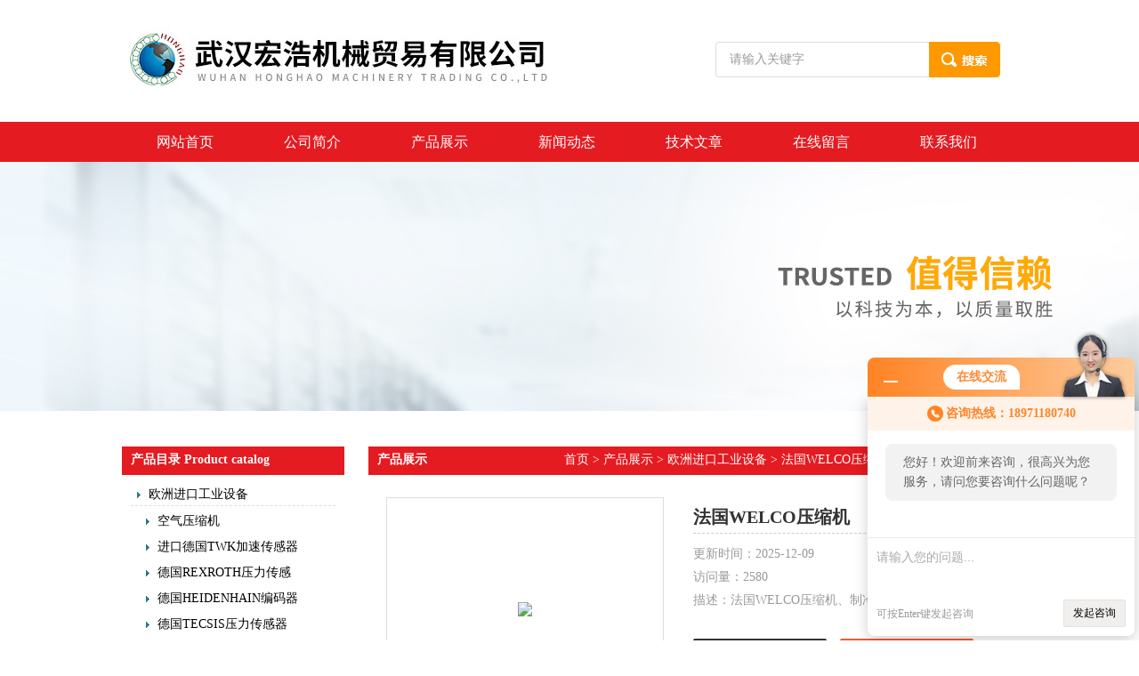

--- FILE ---
content_type: text/html; charset=utf-8
request_url: http://www.rikuindustry.com/Products-13257256.html
body_size: 6958
content:
<!DOCTYPE html PUBLIC "-//W3C//DTD XHTML 1.0 Transitional//EN" "http://www.w3.org/TR/xhtml1/DTD/xhtml1-transitional.dtd">
<html xmlns="http://www.w3.org/1999/xhtml">
<head>
<meta http-equiv="Content-Type" content="text/html; charset=utf-8" />
<TITLE>法国WELCO压缩机-武汉宏浩机械贸易有限公司</TITLE>
<META NAME="Keywords" CONTENT="法国WELCO压缩机">
<META NAME="Description" CONTENT="武汉宏浩机械贸易有限公司所提供的法国WELCO压缩机质量可靠、规格齐全,武汉宏浩机械贸易有限公司不仅具有专业的技术水平,更有良好的售后服务和优质的解决方案,欢迎您来电咨询此产品具体参数及价格等详细信息！">
<link rel="stylesheet" type="text/css" href="http://public.mtnets.com/public/css/swiper.min.css">
<script src="http://public.mtnets.com/public/js/jqueryNew.min.js"></script>
<script src="http://public.mtnets.com/public/js/swiper.min.js"></script>
<link href="/skins/102129/css/css.css" rel="stylesheet" type="text/css" />
<script type="application/ld+json">
{
"@context": "https://ziyuan.baidu.com/contexts/cambrian.jsonld",
"@id": "http://www.rikuindustry.com/Products-13257256.html",
"title": "法国WELCO压缩机",
"pubDate": "2020-11-18T14:07:44",
"upDate": "2025-12-09T21:12:50"
    }</script>
<script type="text/javascript" src="/ajax/common.ashx"></script>
<script src="/ajax/NewPersonalStyle.Classes.SendMSG,NewPersonalStyle.ashx" type="text/javascript"></script>
<script type="text/javascript">
var viewNames = "";
var cookieArr = document.cookie.match(new RegExp("ViewNames" + "=[_0-9]*", "gi"));
if (cookieArr != null && cookieArr.length > 0) {
   var cookieVal = cookieArr[0].split("=");
    if (cookieVal[0] == "ViewNames") {
        viewNames = unescape(cookieVal[1]);
    }
}
if (viewNames == "") {
    var exp = new Date();
    exp.setTime(exp.getTime() + 7 * 24 * 60 * 60 * 1000);
    viewNames = new Date().valueOf() + "_" + Math.round(Math.random() * 1000 + 1000);
    document.cookie = "ViewNames" + "=" + escape(viewNames) + "; expires" + "=" + exp.toGMTString();
}
SendMSG.ToSaveViewLog("13257256", "ProductsInfo",viewNames, function() {});
</script>
<script language="javaScript" src="/js/JSChat.js"></script><script language="javaScript">function ChatBoxClickGXH() { DoChatBoxClickGXH('http://chat.ybzhan.cn',121922) }</script><script>!window.jQuery && document.write('<script src="https://public.mtnets.com/Plugins/jQuery/2.2.4/jquery-2.2.4.min.js">'+'</scr'+'ipt>');</script><script type="text/javascript" src="http://chat.ybzhan.cn/chat/KFCenterBox/102129"></script><script type="text/javascript" src="http://chat.ybzhan.cn/chat/KFLeftBox/102129"></script><script>
(function(){
var bp = document.createElement('script');
var curProtocol = window.location.protocol.split(':')[0];
if (curProtocol === 'https') {
bp.src = 'https://zz.bdstatic.com/linksubmit/push.js';
}
else {
bp.src = 'http://push.zhanzhang.baidu.com/push.js';
}
var s = document.getElementsByTagName("script")[0];
s.parentNode.insertBefore(bp, s);
})();
</script>
</head>

<body>
<div id="header_zon">
   <div id="header">
     <div id="logo"><a href="/"><img src="/skins/102129/images/logo.jpg" width="552" height="137" alt="武汉宏浩机械贸易有限公司" /></a></div>
     <div id="top_right">
         <div id="search">
              <form id="form1" name="form1" method="post" onsubmit="return checkFrom(this);" action="/products.html">
              <input name="keyword" type="text" class="ss_input" onfocus="if (value =='请输入关键字'){value =''}" onblur="if (value =='')" value="请输入关键字">
              <input name="" type="submit" class="ss_an" value="">
              </form>
          </div>
     </div>
  </div>
</div>
<div id="nav_zon">
   <div class="nav">
       <ul>
          <li><a href="/">网站首页</a></li>
          <li><a rel="nofollow" href="/aboutus.html">公司简介</a></li>
          <li><a href="/products.html">产品展示</a></li>
          <li><a href="/news.html">新闻动态</a></li>
          <li><a href="/article.html">技术文章</a></li>
          <li style="display:none;"><a rel="nofollow" href="/down.html">资料下载</a></li>
          <li><a rel="nofollow" href="/order.html">在线留言</a></li>
          <li><a rel="nofollow" href="/contact.html">联系我们</a></li>
        </ul>
    </div>
</div>
<div id="nybanner"></div>

<script src="http://www.ybzhan.cn/mystat.aspx?u=rikuindustry"></script>
<div id="bg">

<div id="content_zon">
<div id="content">
  <div id="con_left">
    <div id="left_top">
    <div id="biaoti"><b>产品目录 Product catalog</b></div> 
    <div id="pro_nav"><!--产品目录-->
	     <ul id="pro_nav_lb" class="pro_nav">
		  
		   <li><a href="/ParentList-749709.html" title="欧洲进口工业设备"onmouseover="showsubmenu('欧洲进口工业设备')"  target="_blank" class="dla">欧洲进口工业设备</a> </li> 
		     
             <ul>
              					  
				<li style="margin-left:10px;"><a href="/SonList-766729.html" target="_blank" title="空气压缩机">空气压缩机</a></li>
				 					  
				<li style="margin-left:10px;"><a href="/SonList-749711.html" target="_blank" title="进口德国TWK加速传感器">进口德国TWK加速传感器</a></li>
				 					  
				<li style="margin-left:10px;"><a href="/SonList-749712.html" target="_blank" title="德国REXROTH压力传感器">德国REXROTH压力传感器</a></li>
				 					  
				<li style="margin-left:10px;"><a href="/SonList-749713.html" target="_blank" title="德国HEIDENHAIN编码器">德国HEIDENHAIN编码器</a></li>
				 					  
				<li style="margin-left:10px;"><a href="/SonList-749714.html" target="_blank" title="德国TECSIS压力传感器">德国TECSIS压力传感器</a></li>
				 					  
				<li style="margin-left:10px;"><a href="/SonList-749715.html" target="_blank" title="德国RADOLID螺栓盖帽">德国RADOLID螺栓盖帽</a></li>
				 					  
				<li style="margin-left:10px;"><a href="/SonList-749716.html" target="_blank" title="瑞士VOGT联接标准件">瑞士VOGT联接标准件</a></li>
				 					  
				<li style="margin-left:10px;"><a href="/SonList-749717.html" target="_blank" title="德国BICKER开关电源">德国BICKER开关电源</a></li>
				 					  
				<li style="margin-left:10px;"><a href="/SonList-749718.html" target="_blank" title="德国AC-MOTOREN电机">德国AC-MOTOREN电机</a></li>
				 					  
				<li style="margin-left:10px;"><a href="/SonList-749719.html" target="_blank" title="意大利UNIMEC减速机">意大利UNIMEC减速机</a></li>
				 					  
				<li style="margin-left:10px;"><a href="/SonList-749720.html" target="_blank" title="德国SECATEC传感器">德国SECATEC传感器</a></li>
				 					  
				<li style="margin-left:10px;"><a href="/SonList-749721.html" target="_blank" title="德国ALTMANN电位器">德国ALTMANN电位器</a></li>
				 					  
				<li style="margin-left:10px;"><a href="/SonList-749722.html" target="_blank" title="法国WELCO压缩机">法国WELCO压缩机</a></li>
				 					  
				<li style="margin-left:10px;"><a href="/SonList-749725.html" target="_blank" title="德国KEWIL流量计">德国KEWIL流量计</a></li>
				 					  
				<li style="margin-left:10px;"><a href="/SonList-749726.html" target="_blank" title="德国GEMUE阀门">德国GEMUE阀门</a></li>
				 					  
				<li style="margin-left:10px;"><a href="/SonList-749727.html" target="_blank" title="德国GMW电流互感器">德国GMW电流互感器</a></li>
				 					  
				<li style="margin-left:10px;"><a href="/SonList-749728.html" target="_blank" title="意大利RTA电机">意大利RTA电机</a></li>
				 					  
				<li style="margin-left:10px;"><a href="/SonList-749729.html" target="_blank" title="德国DUNGS阀门">德国DUNGS阀门</a></li>
				 	
			 </ul>
            	  
           <li><a href="/products.html" target="_blank"  class="dla">更多分类</a></li>

		</ul>
        
   
		</div>
    </div>
    
        
    
    <div id="left_bottom">
      <div class="contact">
        <div id="biaoti"><b>联系我们 Contat Us</b></div> 
        <div class="contact_con">
        <img src="/skins/102129/images/nv.jpg" width="250" height="65" />
        <p> 武汉宏浩机械贸易有限公司<br />

联系人：吴琴<br />

售后服务：18971180740 <br /> 

销售传真：86-027-85499021<br />

公司邮箱：3014526594@qq.com<br />


办公地址：湖北省武汉市江汉区唐家墩街道菱角湖万达广场A2写字楼1303室<br /></p>
<img src="/skins/102129/images/l-x.jpg" width="240" height="114" usemap="#Map" border="0" />
<map name="Map" id="Map">

  <area shape="rect" coords="90,12,162,58" href="/contact.html" />
  <area shape="rect" coords="173,9,234,60" href="/products.html" />
  <area shape="rect" coords="112,69,234,110" href="/order.html" />
  <area shape="rect" coords="6,18,74,47" href="/order.html" />
</map>
        </div>
      </div>
    </div>
  </div>
  
  <div id="con_right">
    <div class="about">
      <div id="biaoti"><b style="float:left;">产品展示</b><span style=" float:right;"><a href="/" style=" color:#fff;">首页</a> > <a href="/products.html" style=" color:#fff;">产品展示</a> > <a href="/ParentList-749709.html" title="欧洲进口工业设备" style=" color:#fff;">欧洲进口工业设备</a> > <a href="/SonList-749722.html" title="法国WELCO压缩机" style=" color:#fff;">法国WELCO压缩机</a> > 法国WELCO压缩机
        </span></div>
      <div class="about_con1">
        <div class="wz1"> 
			 <div id="pro_zs_box">
			 <div class="ny_main_box02">
			<!--产品展示start-->
             <div class="prodetail_box">
                  <div class="prodetail_img">
				   
                      <div class="proimg_bk"><a href="http://img79.ybzhan.cn/gxhpic_ddaab66bd7/53be32d69316d699a113877098e83995e66238d3270b8a78ddf007f60fd9c04ead4e966c610a31c6.jpg"  title=""  class="proimg"><img src="http://img79.ybzhan.cn/gxhpic_ddaab66bd7/53be32d69316d699a113877098e83995e66238d3270b8a78ddf007f60fd9c04ead4e966c610a31c6.jpg"/><i class="iblock"></i></a></div>
                  
					  <p style="text-align:center; margin:0px; margin-top:10px;">
					  <img border=0 src="/skins/102129/images/big.jpg" width=16 height=16 align="absmiddle">
					  <a href="http://img79.ybzhan.cn/gxhpic_ddaab66bd7/53be32d69316d699a113877098e83995e66238d3270b8a78ddf007f60fd9c04ead4e966c610a31c6.jpg" target="_blank"> 点击放大</a></p>
				  </div>
                  <div class="right_pro">
         <h1 class="jjt">法国WELCO压缩机</h1>
         
         <div class="jjn">
         <div class="gxtime">更新时间：<span>2025-12-09</span></div>
         <div class="gxtime">访问量：<span>2580</span></div>
         
         描述：法国WELCO压缩机、制冷压缩机
         </div>
         <div class="pro_liuyan">
          <a target="_blank" rel="nofollow" href="tencent://message/?uin=3014526594&Site=www.rikuindustry.com&Menu=yes" class="pro_zx1">点击咨询</a>
          <a rel="nofollow" href="/order.html" target="_blank" class="pro_zx2">在线留言</a>
         </div>
        </div>
				  <div id="clear"></div>
             </div>
		     <!--产品展示start-->
			 
			 
			 <div id="pro_xxnr_box">
                <div class="bt"><strong>法国WELCO压缩机</strong>的详细资料：</div>
                <div class="xxbrbox"><p><span style="font-family:宋体">代理销售：法国WELCO压缩机、制冷压缩机</span></p><p>Welco Industries <span style="font-family:宋体">：自</span>1976<span style="font-family:宋体">年以来成为全系列特殊制冷压缩机的专业供应商。</span></p><p>&nbsp;</p><p><span style="font-family:宋体">威高工业设计，制造和供应专门用于高要求应用的空调和制冷压缩机，如高品质航空航天冷却系统。</span></p><p>&nbsp;</p><p>Welco<span style="font-family:宋体">致力于为客户提供高品质的产品，按时交付和价值驱动的定价政策。</span></p><p>&nbsp;</p><p><span style="font-family:宋体">&bull;</span> <span style="font-family:宋体">密封式或密闭式直接驱动压缩机</span></p><p>&nbsp;</p><p><span style="font-family:宋体">&bull;</span> <span style="font-family:宋体">往复活塞，旋转活塞，涡旋</span></p><p>&nbsp;</p><p><span style="font-family:宋体">&bull;</span> <span style="font-family:宋体">容量范围：</span>150 W<span style="font-family:宋体">至</span>25 KW</p><p>&nbsp;</p><p><span style="font-family:宋体">&bull;</span> <span style="font-family:宋体">制冷剂：根据客户要求</span></p><p>&nbsp;</p><p><span style="font-family:宋体">&bull;</span> <span style="font-family:宋体">水平或垂直压缩机</span></p><p>&nbsp;</p><p><span style="font-family:宋体">&bull;</span> AC<span style="font-family:宋体">应用：</span>115V / 220V / 380V<span style="font-family:宋体">或其他电压，</span></p><p>&nbsp;&nbsp; 50-60Hz<span style="font-family:宋体">，</span>400Hz</p><p>&nbsp;</p><p><span style="font-family:宋体">&bull;</span> <span style="font-family:宋体">直流应用：无刷直流压缩机</span></p><p>&nbsp;</p><p><span style="font-family:宋体">&bull;</span> <span style="font-family:宋体">机械配置专为客户设计，</span></p><p>&nbsp;&nbsp; <span style="font-family:宋体">具体要求</span></p><p>&nbsp;</p><p><span style="font-family:宋体">&bull;</span> <span style="font-family:宋体">过时产品的直接更换解决方案</span></p><p>&nbsp;</p><p><span style="font-family:宋体">型号：</span>MIL-J-18-VAL-420-R</p></p></div>
              </div>
			  
			  
            <table width="100%"  border="0" align="center" cellpadding="0" cellspacing="0" id="MSGTable">
                <tr>
                  <td height="23" bgcolor="#EBEBEB">　如果你对<b>法国WELCO压缩机</b>感兴趣，想了解更详细的产品信息，填写下表直接与厂家联系：</td>
                </tr>
              </table>
            <br />
            <link rel="stylesheet" type="text/css" href="/css/MessageBoard_style.css">
<script language="javascript" src="/skins/Scripts/order.js?v=20210318" type="text/javascript"></script>
<a name="order" id="order"></a>
<div class="ly_msg" id="ly_msg">
<form method="post" name="form2" id="form2">
	<h3>留言框  </h3>
	<ul>
		<li>
			<h4 class="xh">产品：</h4>
			<div class="msg_ipt1"><input class="textborder" size="30" name="Product" id="Product" value="法国WELCO压缩机"  placeholder="请输入产品名称" /></div>
		</li>
		<li>
			<h4>您的单位：</h4>
			<div class="msg_ipt12"><input class="textborder" size="42" name="department" id="department"  placeholder="请输入您的单位名称" /></div>
		</li>
		<li>
			<h4 class="xh">您的姓名：</h4>
			<div class="msg_ipt1"><input class="textborder" size="16" name="yourname" id="yourname"  placeholder="请输入您的姓名"/></div>
		</li>
		<li>
			<h4 class="xh">联系电话：</h4>
			<div class="msg_ipt1"><input class="textborder" size="30" name="phone" id="phone"  placeholder="请输入您的联系电话"/></div>
		</li>
		<li>
			<h4>常用邮箱：</h4>
			<div class="msg_ipt12"><input class="textborder" size="30" name="email" id="email" placeholder="请输入您的常用邮箱"/></div>
		</li>
        <li>
			<h4>省份：</h4>
			<div class="msg_ipt12"><select id="selPvc" class="msg_option">
							<option value="0" selected="selected">请选择您所在的省份</option>
			 <option value="1">安徽</option> <option value="2">北京</option> <option value="3">福建</option> <option value="4">甘肃</option> <option value="5">广东</option> <option value="6">广西</option> <option value="7">贵州</option> <option value="8">海南</option> <option value="9">河北</option> <option value="10">河南</option> <option value="11">黑龙江</option> <option value="12">湖北</option> <option value="13">湖南</option> <option value="14">吉林</option> <option value="15">江苏</option> <option value="16">江西</option> <option value="17">辽宁</option> <option value="18">内蒙古</option> <option value="19">宁夏</option> <option value="20">青海</option> <option value="21">山东</option> <option value="22">山西</option> <option value="23">陕西</option> <option value="24">上海</option> <option value="25">四川</option> <option value="26">天津</option> <option value="27">新疆</option> <option value="28">西藏</option> <option value="29">云南</option> <option value="30">浙江</option> <option value="31">重庆</option> <option value="32">香港</option> <option value="33">澳门</option> <option value="34">中国台湾</option> <option value="35">国外</option>	
                             </select></div>
		</li>
		<li>
			<h4>详细地址：</h4>
			<div class="msg_ipt12"><input class="textborder" size="50" name="addr" id="addr" placeholder="请输入您的详细地址"/></div>
		</li>
		
        <li>
			<h4>补充说明：</h4>
			<div class="msg_ipt12 msg_ipt0"><textarea class="areatext" style="width:100%;" name="message" rows="8" cols="65" id="message"  placeholder="请输入您的任何要求、意见或建议"></textarea></div>
		</li>
		<li>
			<h4 class="xh">验证码：</h4>
			<div class="msg_ipt2">
            	<div class="c_yzm">
                    <input class="textborder" size="4" name="Vnum" id="Vnum"/>
                    <a href="javascript:void(0);" class="yzm_img"><img src="/Image.aspx" title="点击刷新验证码" onclick="this.src='/image.aspx?'+ Math.random();"  width="90" height="34" /></a>
                </div>
                <span>请输入计算结果（填写阿拉伯数字），如：三加四=7</span>
            </div>
		</li>
		<li>
			<h4></h4>
			<div class="msg_btn"><input type="button" onclick="return Validate();" value="提 交" name="ok"  class="msg_btn1"/><input type="reset" value="重 填" name="no" /></div>
		</li>
	</ul>	
    <input name="PvcKey" id="PvcHid" type="hidden" value="" />
</form>
</div>

            
                 <div class="dcont"></div>
    <div id="news_sx">
        <li class="sx_left">上一篇：<a href="/Products-13257255.html">LPT18, T18, LP18德国ALTMANN电位器</a><br />下一篇：<a href="/Products-14600014.html">TS200ACCEL放大器</a></li>
        <li class="sx_right"><a href="/products.html">返回</a></li>
      </div>
			
			
		  </div>
			
	    </div>
			<div id="clear"	></div>				
         </div>
      </div>
    </div>
   
 </div>
</div>
</div>
<div id="clear"></div>



<div id="footer_zon">
  <div id="footer">
       <p><span class="ftel"><b>电话：</b>86-027-85499129 </span> <span class="fdz"><b>地址：</b>湖北省武汉市江汉区唐家墩街道菱角湖万达广场A2写字楼1303室</span> </p>

       <p>武汉宏浩机械贸易有限公司&nbsp;&nbsp;版权所有 &copy;2026 &nbsp;&nbsp;&nbsp;&nbsp;&nbsp;<A href="/sitemap.xml" target="_blank">sitemap.xml</A>&nbsp;&nbsp;&nbsp;&nbsp;&nbsp;&nbsp;<a rel="nofollow" href="http://beian.miit.gov.cn/" target="_blank">备案号：鄂ICP备2023009220号-2</a>&nbsp;&nbsp;&nbsp;&nbsp;&nbsp;&nbsp;<a href="http://www.ybzhan.cn/login" target="_blank" rel="nofollow">管理登陆</a>&nbsp;&nbsp;&nbsp;&nbsp;&nbsp;&nbsp;技术支持：<A href="http://www.ybzhan.cn" target="_blank" rel="nofollow">仪表网</A></p>
  </div>
</div>

<div id="gxhxwtmobile" style="display:none;">18971180740</div>
<div class="qq_style01" id="kfFloatqq" style="display:none;">
	<div class="qq_style_l"></div>
    <div class="qq_style_r">
    	<div class="qq_r_up">
    		<div class="qq_r_tlt">在线交流</div>
            <ul class="qq_list">
            	<li><a onclick="ChatBoxClickGXH()" href="#" target="_self"><img src="/skins/102129/images/qq03_img.png" width="96"></a></li>
            </ul>
        </div>
        <div class="qq_r_down">
        	<div class="tel_r_tlt">电话咨询</div>
            <ul class="tel_list">
                <li>18971180740</li>
            </ul>
        </div>
        <div class="qq_r_down">
        	<div class="wx_r_tlt">微信扫一扫</div>
            <ul class="tel_list">
               <img src="/skins/102129/images/ewm.png" width="96">
            </ul>
        </div>

    </div>
</div>


<script type="text/javascript" src="/skins/102129/js/qq.js"></script>
<script type="text/javascript" src="/skins/102129/js/pt_js.js"></script>


<script>
$(".xxbrbox img").removeAttr("width")
$(".xxbrbox img").removeAttr("height")
$(".xxbrbox img").css("width","100%").css("height","100%")
</script>


 <script type='text/javascript' src='/js/VideoIfrmeReload.js?v=001'></script>
  
</html></body>

--- FILE ---
content_type: text/css
request_url: http://www.rikuindustry.com/skins/102129/css/css.css
body_size: 4177
content:
/* CSS Document */

body{ margin:0; padding:0; font-family:"微软雅黑"; min-width:980px; background:#fff; font-size:14px; color:#666; }
img { border:none;}
ul,li{ list-style:none; margin:0px; padding:0px;}
h1,h2,h3,h4,h5,h6,p,ul,ol,li,form,img,dl,dt,dd,blockquote,fieldset,div,strong,label,em,button,input,textarea{margin:0;padding:0;border:0;}
a{ text-decoration:none; color:#666; font-family:"微软雅黑";}

#header_zon{ width:100%; height:137px;}
#header{ width:1007px; margin:0 auto;}
#logo{ float:left;}
#top_right{ float:right; width:455px;}

#nav_zon{ width:100%; background:#e41b21; height:45px;}
.nav{ width:1007px; margin:0 auto;}
.nav ul li{ float:left;}
.nav ul li a{ color:#fff; display:block; float:left; width:143px; text-align:center; font-size:16px; line-height:45px;}

/*  搜索  */
#search{ width:340px;font-family: "Microsoft YaHei";overflow:hidden; z-index:99;padding-top:47px; float:right;}
#search .ss_input{ width:240px;  border:1px solid #ddd; border-right:none; height:40px; line-height:40px; padding-left:15px; font-size:14px; color:#999;font-family: "Microsoft YaHei"; float:left;resize:none;border-radius:4px 0 0 4px;-moz-box-sizing: border-box;box-sizing: border-box;}
#search .ss_input:hover{ outline:none; color:#666; } 
#search .ss_input:focus{  outline:none; color:#444; }
#search .ss_an{ width:80px; height:40px; float:left; border:none; cursor:pointer; background:url(../images/ss.gif) no-repeat;border-radius:0 4px 4px 0;outline:none;}





.sy_wz{ max-height:250px; overflow:hidden;}
#bg{ width:100%;padding-top:10px; float:left;}
#banner{ width:1007px; margin:0 auto; background:#fff; height:284px; text-align:center;}
#clear{ clear:both;}
#content_zon{ width:1007px; margin:5px auto;}
#con_left{ width:250px; float:left;}
#con_right{ width:730px; float:right;}
#biaoti{ background:#e41b21; height:32px; color:#fff; line-height:30px; font-size:14px; padding:0 10px; margin-top:25px;}
#biaoti b{ float:left;}
#biaoti span{ float:right; font-size:14px;max-width:610px;overflow: hidden; text-overflow: ellipsis; white-space:nowrap;}
#sycp_biaoti{ background:url(../images/s-p.jpg) no-repeat; height:30px; color:#fff; line-height:30px; font-size:14px; padding:0 10px;}
#sycp_biaoti b{ float:left;}
#sycp_biaoti span{ float:right; font-size:14px;}
#nybanner{ width:100%; height:280px; background:url(../images/nybanner.jpg) no-repeat center;}
#left_bottom{ margin-top:10px;}
.contact_con{ line-height:27px;}
.contact_con p{ margin:15px 0 10px 0;}
.about_con{ padding-top:15px; border:1px solid #ccc; height:230px; border-top:none; margin-bottom:25px;}
.tp{ float:left; margin:20px 10px;}
.wz{ float:left; line-height:25px; padding:0 10px; width:530px;}
.wz1{line-height:25px; padding:25px 10px;}
.xw_wz{ padding-top:18px;}
#yqlj{ width:1007px; margin:20px auto;}
#footer_zon{ width:100%; border-top:3px solid #e41b21; background:#232323; height:176px; color:#9a9a9a; padding-top:20px; margin-top:25px;}
#footer{ width:1007px; margin:10px auto; text-align:center; line-height:25px;}
#footer p.zycp{ font-size:14px;}
#footer p.zycp b{ font-size:15px; color:#c9c9c9;}
#footer a{color:#9a9a9a;}
#footer span{height:25px; font-size:15px; padding-left:30px; color:#c9c9c9; display:inline-block; width:205px; overflow:hidden; text-align:left; margin:15px 0;}
#footer span.ftel{ background:url(../images/ftel.jpg) no-repeat left center; }
#footer span.fdz{ background:url(../images/fdz.jpg) no-repeat left center;}
#fengye{ margin-top:20px;}
/*-- 产品目录 --*/
#pro_nav{ margin-bottom:10px;}
.pro_nav{ margin-top:10px; padding:0 10px;}
.pro_nav li{ line-height:24px; margin-top:5px;}
.pro_nav li .dla{ border-bottom:1px dashed #ddd; width:205px;overflow: hidden; text-overflow: ellipsis; white-space:nowrap;}
.pro_nav li a{ background:url(../images/icon1.jpg) 3px no-repeat; padding-left:20px; width:160px;overflow:hidden; display:block; height:24px; color:#000; padding-right:5px;}
.pro_nav li ul li{ line-height:30px; height:24px; overflow:hidden; padding-left:12px; border-bottom:1px dashed #ddd;}
.pro_nav li ul li a{ background:url(../images/li_fh.gif) 5px no-repeat; height:24px; line-height:24px; display:block; color:#333;}
/*--产品展示--*/
#pro_ul{ padding:15px 10px 10px 10px; *padding:15px 5px 10px 10px;  clear:both; overflow:hidden; border:1px solid #ccc; border-top:none; }
#pro_ul #ind_pro_img{ text-align:center; width:125px; float:left; margin:0px 25px 10px 20px;_margin:0px 25px 10px 10px;}

#pro_ul .proimg_bk{ width:125px; height:125px; border:1px solid #ddd;}
#pro_ul1{ padding:5px 10px 10px 10px; *padding:15px 5px 10px 10px;  clear:both; overflow:hidden; }
#pro_ul1 #ind_pro_img{ text-align:center; width:125px; float:left; margin:0px 25px 10px 20px;_margin:0px 25px 10px 10px;}

#pro_ul1 .proimg_bk{ width:125px; height:125px; border:1px solid #ddd;}

#ind_pro_img .proimg{width:100%;text-align:center;height:100%;display:block;}
*>#ind_pro_img .proimg{font-size:80px;}
#ind_pro_img img {vertical-align:middle;max-width:95%;max-height:95%;}
#ind_pro_img  .iblock {display:inline-block;height:100%;width:0;vertical-align:middle}

#pro_ul span{ font-size:14px; line-height:24px; height:50px; overflow:hidden; font-weight:normal; text-align:center; display:block;}
#pro_ul span a{ color:#333;}
#pro_ul span a:hover{color:#ff6600;}

#pro_ul1 span{ font-size:14px; line-height:24px; height:50px; overflow:hidden; font-weight:normal; text-align:center;display:block;}
#pro_ul1 span a{ color:#333;}
#pro_ul1 span a:hover{color:#ff6600;}


/*新闻*/
#ny_newslb_box{ padding:0 10px 10px; clear:both;}
#ny_newslb_box li{ height:35px;line-height:35px; background:url(../images/ico.jpg) no-repeat 0px 13px; border-bottom:1px dashed #ddd; font-size:14px; padding-left:20px; overflow:hidden;}
#ny_newslb_box li a{ color:#444; float:left;width:580px;overflow: hidden; text-overflow: ellipsis; white-space:nowrap;}
#ny_newslb_box li a:hover{color:#ff6600; }
#ny_newslb_box li span{ float:right; color:#999;}

/*新闻详细页*/
.detail{ text-align:center; color:#333; font-weight:bold; font-size:20px;}
.detail1{ text-align:center; margin-top:5px; color:#999;}
.detail2{ line-height:25px; margin-top:5px; color:#333; padding:0 10px;}



/*-------------产品详细页产品信息---------------*/
#pro_jbzl_box{ border:1px solid #dddddd; clear:both; width:100%; font-size:14px; margin-top:15px;}
.xglb{ width:100%; clear:both; height:35px; line-height:35px; border-bottom:1px solid #ddd;}
.xglb h1{ float:left; font-size:14px;color:#333; padding-left:25px;}
.xglb h1 a{color:#333;}
.xglb h1 a:hover{ color:#ff7c00;}
.xglb .xglb_right{ float:right; margin-right:20px;}
.xglb .xglb_right a{ margin-right:10px; color:#0066CC; padding-left:15px; padding-top:3px;}
.xglb .xglb_right a:hover{ color:#ff7c00;}
.xglb .xglb_right .xglb_xl{ font-size:14px;}

.xglb_xl{_margin-top:7px;}

.pro_img{ float:left; _width:310px; margin-bottom:20px; margin-right:10px;}
#pro_text_box01{ float:left; padding-top:10px; line-height:20px; color:#333333; width:400px; _width:400px;}
#pro_text_box01 h1{ font-size:16px; color:#000; margin-bottom:10px;}
#pro_text_box01 table td{ line-height:24px;}
#pro_ssfl{ border:1px solid #0066CC; color:#0066CC; padding:0px 5px 0px 5px; display:block; float:left;}
#pro_ssfl:hover{ border:1px solid #FF6633; color:#FF6633; padding:0px 5px 0px 5px;}
#pro_text_box01 p{ width:385px;*width:355px; border:1px solid #fdd274; background:#fdf1d7; padding:10px; margin-top:10px; height:80px; overflow:hidden; color:#333333;}
#pro_an{ margin-top:20px;}
#pro_an a{ width:125px;height:35px; display:block; float:left; text-align:center; font-size:16px; color:#FFFFFF; line-height:35px;font-family:"Microsoft YaHei"}

#pro_text_box02{ clear:both;padding-top:10px; margin-top:20px;font-size:14px; line-height:24px;}
#pro_gsbt{ font-size:14px; color:#0066CC; border-bottom:3px solid #ddd; padding-bottom:5px; margin-bottom:10px;}

#pro_order{ clear:both; margin-top:15px;}



.prodetail_box{ clear:both; margin-bottom:10px; border-bottom:1px solid #ddd; padding:0 10px 10px 10px;}
.prodetail_img{ float:left; width:310px; margin-right:20px; text-align:center;}
.pro_text01{ float:left; line-height:24px;}
.pro_text01 p{ clear:both; margin-bottom:5px;}
.pro_text01 p b{ float:left; display:block; width:70px;}
.pro_text01 p span{ float:left; width:250px;}

#pro_xxnr_box{ clear:both; line-height:24px; font-size:14px; margin-top:20px;}
#pro_xxnr_box .bt{ height:40px; line-height:40px; background:#ddd; padding-left:15px; color:#333; font-size:14px; font-weight:normal; margin-bottom:15px;}
#pro_xxnr_box .xxbrbox{ padding:5px;}
#pro_xxnr_box .xxbrbox table{border: 0px solid #fff;border-collapse:collapse;}
#pro_xxnr_box .xxbrbox table td{ border:1px solid #ccc; padding-left:5px; font-size:14px;}


/* 产品LIST列表*/ 
#prolist_box{ padding:5px 10px 0 10px; clear:both;}
#prolist_box li{ clear:both; border-bottom:1px dashed #ddd; padding:10px 0 20px; margin-bottom:10px;}
#prolist_box li .zh_img{ float:left;border:1px solid #ddd; line-height:100px; height:110px; width:110px; background:#fff; text-align:center;}
#prolist_box li .zh_text{ float:left; margin-left:10px; font-size:14px; width:500px; padding-top:5px; }
#prolist_box li .zh_text span{ font-size:14px; line-height:20px; font-weight:bold; margin-bottom:5px; height:20px; overflow:hidden;}
#prolist_box li .zh_text span a{ color:#333333;overflow: hidden; text-overflow: ellipsis; white-space:nowrap;display: block;width: 100%;}
#prolist_box li .zh_text span a:hover{ color:#db1515;}
#prolist_box li .zh_text p{color:#666; line-height:20px; height:60px; overflow:hidden; margin:10px 0;}
#prolist_box li img{ vertical-align:middle; }

.pro_xxjsan{ background:url(../images/arr.gif) no-repeat left; padding-left:20px; display:block; color:#666; width:125px;}
.pro_xxjsan:hover{ color:#FF0000;}

#prolist_box li .zh_img span{width:100px;text-align:center;border:1px solid #fff;line-height:85px;height:100px;font-size:100px;}
*>#ind_pro_img .proimg{font-size:14px;}



/* banner 开始 */
.swiper-container1 { width:100%; height:370px; overflow:hidden; margin:0 auto; padding:0; position:relative;}
.swiper-container1 .swiper-slide { background-size:1920px 370px!important; display:-webkit-box; display:-ms-flexbox; display:-webkit-flex; display:flex; -webkit-box-pack:center; -ms-flex-pack:center; -webkit-justify-content:center; justify-content:center; -webkit-box-align:center; -ms-flex-align:center; -webkit-align-items:center; align-items:center;}
/*分页器*/
.swiper-container1 .swiper-pagination { width:100%; height:12px; overflow:hidden; margin:0; padding:0; left:0; bottom:20px!important;}
.swiper-container1 .swiper-pagination .swiper-pagination-bullet { width:12px; height:12px; margin:0 5px!important; border-radius:50%; opacity:1; background:#fff;}
.swiper-container1 .swiper-pagination .swiper-pagination-bullet-active {background:#00aaef;}


/*普通在线客服*/
.qq_style01{width:128px;position:absolute;top:150px;right:20px;z-index:999999999;}
.qq_style01 .qq_style_l{width:20px;height:20px;display:block;position:absolute;top:-8px;right:-8px;background:#f65934 url(../images/qq_close.png) center center no-repeat;cursor:pointer;border-radius:50%;}
.qq_style01 .qq_style_l:hover{background:#ff1800 url(../images/qq_close.png) center center no-repeat;}
.qq_style01 .qq_style_r{width:128px;background:#f65934;padding-top:5px;padding-bottom:5px;}
.qq_style01 .qq_style_r .qq_r_up{background:#ffffff;border-radius:2px;width:100px;margin:0 auto 5px;padding:10px 10px;}
.qq_style01 .qq_style_r .qq_r_up .qq_r_tlt{height:30px;line-height:30px;font-size:14px;color:#f65934;background:url(../images/qq_icon1.png) left center no-repeat;padding-left:20px;border-bottom:1px solid #f34b24;}
.qq_style01 .qq_style_r .qq_r_up .qq_list{padding-top:5px;}
.qq_style01 .qq_style_r .qq_r_up .qq_list li{padding:2px 0 5px;}
.qq_style01 .qq_style_r .qq_r_up .qq_list li a{display:block;height:34px;line-height:34px;text-decoration:none;color:#555;font-size:14px;/*background:url(../images/qq.gif) left center no-repeat;*/padding-left:2px;border-bottom:1px solid #e6e5e4;overflow:hidden;}
.qq_style01 .qq_style_r .qq_r_down{background:#ffffff;border-radius:4px;width:100px;margin:0 auto 5px;padding:10px 10px;}
.qq_style01 .qq_style_r .qq_r_down .tel_r_tlt{height:30px;line-height:30px;font-size:14px;color:#f65934;background:url(../images/qq_icon2.png) left center no-repeat;padding-left:20px;border-bottom:1px solid #f34b24;}
.qq_style01 .qq_style_r .qq_r_down .wx_r_tlt{height:30px;line-height:30px;font-size:14px;color:#f65934;background:url(../images/qq_icon22.png) left center no-repeat;padding-left:20px;border-bottom:1px solid #f34b24;}
.qq_style01 .qq_style_r .qq_r_down .tel_list li{display:block;height:30px;line-height:30px;text-decoration:none;color:#555;font-size:14px;border-bottom:1px solid #e6e5e4;overflow:hidden;}
.qq_style01 .qq_style_r .qq_code{background:#ffffff;border-radius:4px;width:100px;margin:0 auto;padding:10px 10px;}
.qq_style01 .qq_style_r .qq_code img{display:block;width:91px;height:91px;margin:0 auto;}
.qq_style01 .qq_style_r .qq_code p{font-size:14px;text-align:center;color:#555555;padding-top:5px;}


.proli_img{ width:145px; height:145px;float:left; margin-right:10px;}
.proli_img .proimg_bk{ width:145px; height:145px;}
.proli_img .proimg_bk .proimg{width:100%;height:100%;text-align:center;display:block;}
.proli_img .proimg_bk img {vertical-align:middle;max-width:95%; max-height:95%;}
.proli_img .proimg_bk  .iblock {display:inline-block;height:100%;width:0;vertical-align:middle}

/*产品居中代码*/
.proimg_bk{ width:310px; height:250px; border:1px solid #ddd;}
.proimg_bk .proimg{width:100%;height:100%;text-align:center;display:block;}
.proimg_bk img {vertical-align:middle;max-width:95%; max-height:95%}
.proimg_bk .iblock {display:inline-block;height:100%;width:0;vertical-align:middle}


.right_pro{ width:345px; float:right; margin-top:9px;}
.jjt{ width:345px; float:left; line-height:27px; border-bottom:1px #ccc dashed; font-size:20px;font-weight:bold;color:#333;padding-bottom:10px; overflow:hidden; height:21px;}
.jjn{ width:345px; float:left; font-size:14px; line-height:1.9; color:#999; max-height:255px;padding-bottom:20px;overflow:hidden; margin-top:10px;}
.pro_liuyan{ width:345px; float:left; height:38px; margin-top:10px;}
.pro_liuyan a{display:block;width:90px;height:42px;line-height:42px;background:#333 url(../images/proshow_zx1.png) no-repeat 15px center;padding-left:60px;font-size:16px;color:#fff;float:left;border-radius:2px;}
.pro_liuyan a.pro_zx2{margin-left:15px;background:#f65934 url(../images/proshow_zx2.png) no-repeat 15px center;}
#tabs2{position:absolute; border-bottom:1px #D7D7D7 solid; width:893px; background:#fff} 
.menub1_1 {	font-weight: bold; background:url(../images/dib.png) no-repeat left center; width: 100px; cursor: pointer; color: #fff; line-height: 35px;height: 35px; text-align: center;font-size:14px;}
.menub1_2 {	font-weight: normal; background:url(../images/di.png) no-repeat left center; float: left; width: 100px; cursor: pointer; color: #fff; line-height: 35px;height:35px; text-align: center}
.menugtab { padding:10px; border: #f1f1f1 1px solid; border-top: #f1f1f1 1px solid; text-align:left; line-height:1.9;}
.menugtab a {margin: 0px 10px;}


.dcont{ line-height:24px; padding:0px 10px 10px 10px; border-bottom:1px dotted #ddd; }
#news_sx{ margin:20px 0; color:#80817c; font-size:14px; line-height:25px;}
#news_sx .sx_left{ float:left;line-height:25px;}
#news_sx .sx_right{ float:right; background:url(../images/001454_08.png) no-repeat right center; padding-right:20px; margin-top:10px;}
